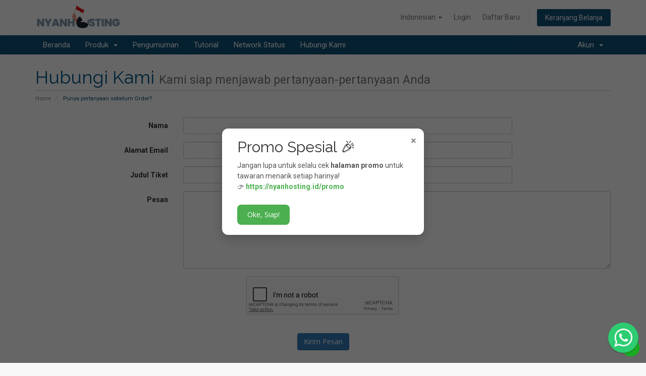

--- FILE ---
content_type: text/html; charset=utf-8
request_url: https://nyanhosting.id/member/contact.php
body_size: 5768
content:
<!DOCTYPE html>
<html lang="en">
<head>
    <meta charset="utf-8" />
    <meta http-equiv="X-UA-Compatible" content="IE=edge">
    <meta name="viewport" content="width=device-width, initial-scale=1">
    <title>Punya pertanyaan sebelum Order? - NyanHosting</title>

    <!-- Styling -->
<link href="//fonts.googleapis.com/css?family=Open+Sans:300,400,600|Raleway:400,700" rel="stylesheet">
<link href="/member/templates/six/css/all.min.css?v=cd4e68" rel="stylesheet">
<link href="/member/assets/css/fontawesome-all.min.css" rel="stylesheet">
<link href="/member/templates/six/css/custom.css" rel="stylesheet">

<!-- HTML5 Shim and Respond.js IE8 support of HTML5 elements and media queries -->
<!-- WARNING: Respond.js doesn't work if you view the page via file:// -->
<!--[if lt IE 9]>
  <script src="https://oss.maxcdn.com/libs/html5shiv/3.7.0/html5shiv.js"></script>
  <script src="https://oss.maxcdn.com/libs/respond.js/1.4.2/respond.min.js"></script>
<![endif]-->

<script type="text/javascript">
    var csrfToken = 'f9337aa4922d5415774a793959ce3a14686e5500',
        markdownGuide = 'Markdown Guide',
        locale = 'en',
        saved = 'tersimpan',
        saving = 'simpan otomatis',
        whmcsBaseUrl = "/member",
        requiredText = 'Harus',
        recaptchaSiteKey = "6LcLlA8lAAAAAAY9NmpcgABcg8ZRWLWyaWNTPJ5I";
</script>
<script src="/member/templates/six/js/scripts.min.js?v=cd4e68"></script>


    

</head>
<body data-phone-cc-input="">



<section id="header">
    <div class="container">
        <ul class="top-nav">
                            <li>
                    <a href="#" class="choose-language" data-toggle="popover" id="languageChooser">
                        Indonesian
                        <b class="caret"></b>
                    </a>
                    <div id="languageChooserContent" class="hidden">
                        <ul>
                                                            <li>
                                    <a href="/member/contact.php?language=english">English</a>
                                </li>
                                                            <li>
                                    <a href="/member/contact.php?language=indonesia">Indonesian</a>
                                </li>
                                                    </ul>
                    </div>
                </li>
                                        <li>
                    <a href="/member/clientarea.php">Login</a>
                </li>
                                    <li>
                        <a href="/member/register.php">Daftar Baru</a>
                    </li>
                                <li class="primary-action">
                    <a href="/member/cart.php?a=view" class="btn">
                          Keranjang Belanja  
                    </a>
                </li>
                                </ul>

                    <a href="/member/index.php" class="logo"><img src="/member/assets/img/logo.png" alt="NyanHosting"></a>
        
    </div>
</section>

<section id="main-menu">

    <nav id="nav" class="navbar navbar-default navbar-main" role="navigation">
        <div class="container">
            <!-- Brand and toggle get grouped for better mobile display -->
            <div class="navbar-header">
                <button type="button" class="navbar-toggle" data-toggle="collapse" data-target="#primary-nav">
                    <span class="sr-only">Toggle navigation</span>
                    <span class="icon-bar"></span>
                    <span class="icon-bar"></span>
                    <span class="icon-bar"></span>
                </button>
            </div>

            <!-- Collect the nav links, forms, and other content for toggling -->
            <div class="collapse navbar-collapse" id="primary-nav">

                <ul class="nav navbar-nav">

                        <li menuItemName="Home" class="" id="Primary_Navbar-Home">
        <a href="/member/index.php">
                        Beranda
                                </a>
            </li>
    <li menuItemName="Store" class="dropdown" id="Primary_Navbar-Store">
        <a class="dropdown-toggle" data-toggle="dropdown" href="#">
                        Produk
                        &nbsp;<b class="caret"></b>        </a>
                    <ul class="dropdown-menu">
                            <li menuItemName="Browse Products Services" id="Primary_Navbar-Store-Browse_Products_Services">
                    <a href="/member/index.php/store">
                                                Browse All
                                            </a>
                </li>
                            <li menuItemName="Shop Divider 1" class="nav-divider" id="Primary_Navbar-Store-Shop_Divider_1">
                    <a href="">
                                                -----
                                            </a>
                </li>
                            <li menuItemName="Hosting Server Singapore" id="Primary_Navbar-Store-Hosting_Server_Singapore">
                    <a href="/member/index.php/store/hosting-server-singapore">
                                                Hosting Server Singapore
                                            </a>
                </li>
                            <li menuItemName="Hosting Server Indonesia" id="Primary_Navbar-Store-Hosting_Server_Indonesia">
                    <a href="/member/index.php/store/indonesia-hosting">
                                                Hosting Server Indonesia
                                            </a>
                </li>
                            <li menuItemName="Business Hosting" id="Primary_Navbar-Store-Business_Hosting">
                    <a href="/member/index.php/store/business-hosting">
                                                Business Hosting
                                            </a>
                </li>
                            <li menuItemName="VPS Dedicated IP" id="Primary_Navbar-Store-VPS_Dedicated_IP">
                    <a href="/member/index.php/store/vps-dedicated-ip">
                                                VPS Dedicated IP
                                            </a>
                </li>
                            <li menuItemName="Cloud Storage (NyanDrive)" id="Primary_Navbar-Store-Cloud_Storage_(NyanDrive)">
                    <a href="/member/index.php/store/cloud-storage-nyandrive">
                                                Cloud Storage (NyanDrive)
                                            </a>
                </li>
                            <li menuItemName="NAT VPS Indonesia" id="Primary_Navbar-Store-NAT_VPS_Indonesia">
                    <a href="/member/index.php/store/nat-vps-indonesia">
                                                NAT VPS Indonesia
                                            </a>
                </li>
                            <li menuItemName="Reseller Hosting" id="Primary_Navbar-Store-Reseller_Hosting">
                    <a href="/member/index.php/store/reseller-hosting">
                                                Reseller Hosting
                                            </a>
                </li>
                            <li menuItemName="Jasa Pembuatan Website" id="Primary_Navbar-Store-Jasa_Pembuatan_Website">
                    <a href="/member/index.php/store/jasa-pembuatan-website">
                                                Jasa Pembuatan Website
                                            </a>
                </li>
                            <li menuItemName="Email Perusahaan Custom Domain" id="Primary_Navbar-Store-Email_Perusahaan_Custom_Domain">
                    <a href="/member/index.php/store/email-domain-by-zoho">
                                                Email Perusahaan Custom Domain
                                            </a>
                </li>
                            <li menuItemName="Lisensi (resmi)" id="Primary_Navbar-Store-Lisensi_(resmi)">
                    <a href="/member/index.php/store/lisensi-resmi">
                                                Lisensi (resmi)
                                            </a>
                </li>
                            <li menuItemName="⚠️ Promo Bundling" id="Primary_Navbar-Store-⚠️_Promo_Bundling">
                    <a href="/member/index.php/store/promo-bundling">
                                                ⚠️ Promo Bundling
                                            </a>
                </li>
                            <li menuItemName="Register a New Domain" id="Primary_Navbar-Store-Register_a_New_Domain">
                    <a href="/member/cart.php?a=add&domain=register">
                                                Registrasi Domain Baru
                                            </a>
                </li>
                        </ul>
            </li>
    <li menuItemName="Announcements" class="" id="Primary_Navbar-Announcements">
        <a href="/member/index.php/announcements">
                        Pengumuman
                                </a>
            </li>
    <li menuItemName="Knowledgebase" class="" id="Primary_Navbar-Knowledgebase">
        <a href="/member/index.php/knowledgebase">
                        Tutorial
                                </a>
            </li>
    <li menuItemName="Network Status" class="" id="Primary_Navbar-Network_Status">
        <a href="/member/serverstatus.php">
                        Network Status
                                </a>
            </li>
    <li menuItemName="Contact Us" class="" id="Primary_Navbar-Contact_Us">
        <a href="/member/contact.php">
                        Hubungi Kami
                                </a>
            </li>

                </ul>

                <ul class="nav navbar-nav navbar-right">

                        <li menuItemName="Account" class="dropdown" id="Secondary_Navbar-Account">
        <a class="dropdown-toggle" data-toggle="dropdown" href="#">
                        Akun
                        &nbsp;<b class="caret"></b>        </a>
                    <ul class="dropdown-menu">
                            <li menuItemName="Login" id="Secondary_Navbar-Account-Login">
                    <a href="/member/clientarea.php">
                                                Login
                                            </a>
                </li>
                            <li menuItemName="Register" id="Secondary_Navbar-Account-Register">
                    <a href="/member/register.php">
                                                Daftar Baru
                                            </a>
                </li>
                            <li menuItemName="Divider" class="nav-divider" id="Secondary_Navbar-Account-Divider">
                    <a href="">
                                                -----
                                            </a>
                </li>
                            <li menuItemName="Forgot Password?" id="Secondary_Navbar-Account-Forgot_Password?">
                    <a href="/member/index.php/password/reset">
                                                Reset Password?
                                            </a>
                </li>
                        </ul>
            </li>

                </ul>

            </div><!-- /.navbar-collapse -->
        </div>
    </nav>

</section>



<section id="main-body">
    <div class="container">
        <div class="row">

                <!-- Container for main page display content -->
        <div class="col-xs-12 main-content">
                            <div class="header-lined">
    <h1>Hubungi Kami <small>Kami siap menjawab pertanyaan-pertanyaan Anda</small></h1>
    <ol class="breadcrumb">
            <li>
            <a href="index.php">            Home
            </a>        </li>
            <li class="active">
                        Punya pertanyaan sebelum Order?
                    </li>
    </ol>
</div>
            



    <form method="post" action="contact.php" class="form-horizontal" role="form">
<input type="hidden" name="token" value="f9337aa4922d5415774a793959ce3a14686e5500" />
        <input type="hidden" name="action" value="send" />

            <div class="form-group">
                <label for="inputName" class="col-sm-3 control-label">Nama</label>
                <div class="col-sm-7">
                    <input type="text" name="name" value="" class="form-control" id="inputName" />
                </div>
            </div>
            <div class="form-group">
                <label for="inputEmail" class="col-sm-3 control-label">Alamat Email</label>
                <div class="col-sm-7">
                    <input type="email" name="email" value="" class="form-control" id="inputEmail" />
                </div>
            </div>
            <div class="form-group">
                <label for="inputSubject" class="col-sm-3 control-label">Judul Tiket</label>
                <div class="col-sm-7">
                    <input type="subject" name="subject" value="" class="form-control" id="inputSubject" />
                </div>
            </div>
            <div class="form-group">
                <label for="inputMessage" class="col-sm-3 control-label">Pesan</label>
                <div class="col-sm-9">
                    <textarea name="message" rows="7" class="form-control" id="inputMessage"></textarea>
                </div>
            </div>

                            <div class="text-center margin-bottom">
                        <div class="text-center row">
        
                    <div id="google-recaptcha-domainchecker" class="form-group recaptcha-container"></div>
        
            </div>
                </div>
            
            <div class="form-group">
                <div class="text-center">
                    <button type="submit" class="btn btn-primary btn-recaptcha">Kirim Pesan</button>
                </div>
            </div>

    </form>



                </div><!-- /.main-content -->
                            <div class="clearfix"></div>
        </div>
    </div>
</section>


<section id="footer">
    <div class="container">
        <a href="#" class="back-to-top"><i class="fas fa-chevron-up"></i></a>
        <p></p>
    </div>
</section>

<div id="fullpage-overlay" class="hidden">
    <div class="outer-wrapper">
        <div class="inner-wrapper">
            <img src="/member/assets/img/overlay-spinner.svg">
            <br>
            <span class="msg"></span>
        </div>
    </div>
</div>

<div class="modal system-modal fade" id="modalAjax" tabindex="-1" role="dialog" aria-hidden="true">
    <div class="modal-dialog">
        <div class="modal-content panel-primary">
            <div class="modal-header panel-heading">
                <button type="button" class="close" data-dismiss="modal">
                    <span aria-hidden="true">&times;</span>
                    <span class="sr-only">Close</span>
                </button>
                <h4 class="modal-title"></h4>
            </div>
            <div class="modal-body panel-body">
                Tunggu sebentar ya...
            </div>
            <div class="modal-footer panel-footer">
                <div class="pull-left loader">
                    <i class="fas fa-circle-notch fa-spin"></i>
                    Tunggu sebentar ya...
                </div>
                <button type="button" class="btn btn-default" data-dismiss="modal">
                    Close
                </button>
                <button type="button" class="btn btn-primary modal-submit">
                    Submit
                </button>
            </div>
        </div>
    </div>
</div>

<form action="#" id="frmGeneratePassword" class="form-horizontal">
    <div class="modal fade" id="modalGeneratePassword">
        <div class="modal-dialog">
            <div class="modal-content panel-primary">
                <div class="modal-header panel-heading">
                    <button type="button" class="close" data-dismiss="modal" aria-label="Close"><span aria-hidden="true">&times;</span></button>
                    <h4 class="modal-title">
                        Generate Password
                    </h4>
                </div>
                <div class="modal-body">
                    <div class="alert alert-danger hidden" id="generatePwLengthError">
                        Please enter a number between 8 and 64 for the password length
                    </div>
                    <div class="form-group">
                        <label for="generatePwLength" class="col-sm-4 control-label">Password Length</label>
                        <div class="col-sm-8">
                            <input type="number" min="8" max="64" value="12" step="1" class="form-control input-inline input-inline-100" id="inputGeneratePasswordLength">
                        </div>
                    </div>
                    <div class="form-group">
                        <label for="generatePwOutput" class="col-sm-4 control-label">Generated Password</label>
                        <div class="col-sm-8">
                            <input type="text" class="form-control" id="inputGeneratePasswordOutput">
                        </div>
                    </div>
                    <div class="row">
                        <div class="col-sm-8 col-sm-offset-4">
                            <button type="submit" class="btn btn-default btn-sm">
                                <i class="fas fa-plus fa-fw"></i>
                                Generate new password
                            </button>
                            <button type="button" class="btn btn-default btn-sm copy-to-clipboard" data-clipboard-target="#inputGeneratePasswordOutput">
                                <img src="/member/assets/img/clippy.svg" alt="Copy to clipboard" width="15">
                                Copy
                            </button>
                        </div>
                    </div>
                </div>
                <div class="modal-footer">
                    <button type="button" class="btn btn-default" data-dismiss="modal">
                        Close
                    </button>
                    <button type="button" class="btn btn-primary" id="btnGeneratePasswordInsert" data-clipboard-target="#inputGeneratePasswordOutput">
                        Copy to clipboard and Insert
                    </button>
                </div>
            </div>
        </div>
    </div>
</form>






<div class="container-fluid" style="text-align: center; color: #798093; margin: 0; padding: 20px 10px; background-color: #f8f8f8; border-top: 1px solid #ddd; color: #666; font-size: .9em;">
      <p>PT. NYANHOSTING SOLUSI WEBSITE</p>
      <p>Copyright © 2024 NyanHosting. All Rights Reserved.</p>
</div>

<div class="wh-api">
	<div class="wh-fixed whatsapp-pulse">
		<a href="https://api.whatsapp.com/send?phone=628999413144&text=Halo, Admin NyanHosting" target="_blank">
			<button class="wh-ap-btn"></button>
		</a>
	</div>
</div>

<style>
    @import url("https://fonts.googleapis.com/css?family=Roboto:400,400i,700");
* {
	font-family: "Roboto", sans-serif;
}
button.wh-ap-btn {
	outline: none;
	width: 60px;
	height: 60px;
	border: 0;
	background-color: #2ecc71;
	padding: 0;
	border-radius: 100%;
	box-shadow: 0 1px 3px rgba(0, 0, 0, 0.12), 0 1px 2px rgba(0, 0, 0, 0.24);
	cursor: pointer;
	transition: opacity 0.3s, background 0.3s, box-shadow 0.3s;
}

button.wh-ap-btn::after {
	content: "";
	background-image: url("//i.imgur.com/cAS6qqn.png");
	background-position: center center;
	background-repeat: no-repeat;
	background-size: 60%;
	width: 100%;
	height: 100%;
	display: block;
	opacity: 1;
}

button.wh-ap-btn:hover {
	opacity: 1;
	background-color: #20bf6b;
	box-shadow: 0 3px 6px rgba(0, 0, 0, 0.16), 0 3px 6px rgba(0, 0, 0, 0.23);
}

.wh-api {
	position: fixed;
	bottom: 0;
	right: 0;
	z-index:99999;
}

.wh-fixed {
	margin-right: 15px;
	margin-bottom: 15px;
}

.wh-fixed > a {
	display: block;
	text-decoration: none;
}



.wh-fixed > a:hover button.wh-ap-btn::before {
	opacity: 1;
	width: auto;
	padding-top: 7px;
	padding-left: 10px;
	padding-right: 10px;
	width: 100px;
}

 animacion pulse 

.whatsapp-pulse {
	width: 60px;
	height: 60px;
	right: 10px;
	bottom: 10px;
	background: #10b418;
	position: fixed;
	text-align: center;
	color: #ffffff;
	cursor: pointer;
	border-radius: 50%;
	z-index: 99;
	display: inline-block;
	line-height: 65px;
}

.whatsapp-pulse:before {
	position: absolute;
	content: " ";
	z-index: -1;
	bottom: -15px;
	right: -15px;
	background-color: #10b418;
	width: 90px;
	height: 90px;
	border-radius: 100%;
	animation-fill-mode: both;
	-webkit-animation-fill-mode: both;
	opacity: 0.6;
	-webkit-animation: pulse 1s ease-out;
	animation: pulse 1.8s ease-out;
	-webkit-animation-iteration-count: infinite;
	animation-iteration-count: infinite;
}

@-webkit-keyframes pulse {
	0% {
		-webkit-transform: scale(0);
		opacity: 0;
	}
	25% {
		-webkit-transform: scale(0.3);
		opacity: 1;
	}
	50% {
		-webkit-transform: scale(0.6);
		opacity: 0.6;
	}
	75% {
		-webkit-transform: scale(0.9);
		opacity: 0.3;
	}
	100% {
		-webkit-transform: scale(1);
		opacity: 0;
	}
}

@keyframes pulse {
	0% {
		transform: scale(0);
		opacity: 0;
	}
	25% {
		transform: scale(0.3);
		opacity: 1;
	}
	50% {
		transform: scale(0.6);
		opacity: 0.6;
	}
	75% {
		transform: scale(0.9);
		opacity: 0.3;
	}
	100% {
		transform: scale(1);
		opacity: 0;
	}
}

</style>


<script>
if (window.location.href.includes('/store/cloud-storage-nyandrive')) {
  window.location.href = 'https://nyandrive.com';
}else if (window.location.href.includes('/store/vps-dedicated-ip')) {
  window.location.href = 'https://nyanserver.com';
}

</script>





<!-- Modal -->
<div id="infoModal" style="
  position: fixed; 
  top: 0; left: 0; 
  width: 100%; height: 100%; 
  background: rgba(0,0,0,0.6); 
  display: none; 
  align-items: center; 
  justify-content: center;
  z-index: 9999;">
  
  <div style="
    background: #fff; 
    padding: 20px 30px; 
    border-radius: 12px; 
    max-width: 400px; 
    width: 90%;
    box-shadow: 0 8px 25px rgba(0,0,0,0.2); 
    position: relative;
    animation: fadeIn 0.3s ease;">
    
    <!-- Tombol X -->
    <span id="closeModal" style="
      position: absolute; 
      top: 10px; 
      right: 15px; 
      font-size: 20px; 
      font-weight: bold; 
      color: #888; 
      cursor: pointer;">&times;</span>
    
    <h2 style="margin-top:0; color:#333;">Promo Spesial 🎉</h2>
    <p style="color:#555; line-height:1.5;">
      Jangan lupa untuk selalu cek <strong>halaman promo</strong> untuk tawaran menarik setiap harinya!  
      <br>
      👉 <a href="https://nyanhosting.id/promo" target="_blank" style="color:#4CAF50; font-weight:bold; text-decoration:none;">
        https://nyanhosting.id/promo
      </a>
    </p>
    
    <button id="okBtn" style="
      margin-top: 15px; 
      padding: 10px 20px; 
      background: #4CAF50; 
      border: none; 
      border-radius: 8px; 
      color: white; 
      cursor: pointer;
      font-size: 14px;">Oke, Siap!</button>
  </div>
</div>

<script>
// Fungsi cek dan tampilkan modal hanya sekali per hari
(function() {
  const modal = document.getElementById("infoModal");
  const closeBtn = document.getElementById("closeModal");
  const okBtn = document.getElementById("okBtn");

  // Buat key berdasarkan tanggal hari ini (format YYYY-MM-DD)
  const today = new Date().toISOString().split("T")[0];
  const modalKey = "modalSeenDate";

  // Cek apakah user sudah melihat modal hari ini
  const lastSeen = localStorage.getItem(modalKey);

  if (lastSeen !== today) {
    modal.style.display = "flex"; // tampilkan modal
  }

  function closeModal() {
    modal.style.display = "none";
    localStorage.setItem(modalKey, today);
  }

  closeBtn.addEventListener("click", closeModal);
  okBtn.addEventListener("click", closeModal);

})();
</script>



<script defer src="https://static.cloudflareinsights.com/beacon.min.js/vcd15cbe7772f49c399c6a5babf22c1241717689176015" integrity="sha512-ZpsOmlRQV6y907TI0dKBHq9Md29nnaEIPlkf84rnaERnq6zvWvPUqr2ft8M1aS28oN72PdrCzSjY4U6VaAw1EQ==" data-cf-beacon='{"version":"2024.11.0","token":"4b915be4ece7466f89d6e745c20f734e","r":1,"server_timing":{"name":{"cfCacheStatus":true,"cfEdge":true,"cfExtPri":true,"cfL4":true,"cfOrigin":true,"cfSpeedBrain":true},"location_startswith":null}}' crossorigin="anonymous"></script>
</body>
</html>


--- FILE ---
content_type: text/html; charset=utf-8
request_url: https://www.google.com/recaptcha/api2/anchor?ar=1&k=6LcLlA8lAAAAAAY9NmpcgABcg8ZRWLWyaWNTPJ5I&co=aHR0cHM6Ly9ueWFuaG9zdGluZy5pZDo0NDM.&hl=en&v=TkacYOdEJbdB_JjX802TMer9&size=normal&anchor-ms=20000&execute-ms=15000&cb=5au13rn5xach
body_size: 46212
content:
<!DOCTYPE HTML><html dir="ltr" lang="en"><head><meta http-equiv="Content-Type" content="text/html; charset=UTF-8">
<meta http-equiv="X-UA-Compatible" content="IE=edge">
<title>reCAPTCHA</title>
<style type="text/css">
/* cyrillic-ext */
@font-face {
  font-family: 'Roboto';
  font-style: normal;
  font-weight: 400;
  src: url(//fonts.gstatic.com/s/roboto/v18/KFOmCnqEu92Fr1Mu72xKKTU1Kvnz.woff2) format('woff2');
  unicode-range: U+0460-052F, U+1C80-1C8A, U+20B4, U+2DE0-2DFF, U+A640-A69F, U+FE2E-FE2F;
}
/* cyrillic */
@font-face {
  font-family: 'Roboto';
  font-style: normal;
  font-weight: 400;
  src: url(//fonts.gstatic.com/s/roboto/v18/KFOmCnqEu92Fr1Mu5mxKKTU1Kvnz.woff2) format('woff2');
  unicode-range: U+0301, U+0400-045F, U+0490-0491, U+04B0-04B1, U+2116;
}
/* greek-ext */
@font-face {
  font-family: 'Roboto';
  font-style: normal;
  font-weight: 400;
  src: url(//fonts.gstatic.com/s/roboto/v18/KFOmCnqEu92Fr1Mu7mxKKTU1Kvnz.woff2) format('woff2');
  unicode-range: U+1F00-1FFF;
}
/* greek */
@font-face {
  font-family: 'Roboto';
  font-style: normal;
  font-weight: 400;
  src: url(//fonts.gstatic.com/s/roboto/v18/KFOmCnqEu92Fr1Mu4WxKKTU1Kvnz.woff2) format('woff2');
  unicode-range: U+0370-0377, U+037A-037F, U+0384-038A, U+038C, U+038E-03A1, U+03A3-03FF;
}
/* vietnamese */
@font-face {
  font-family: 'Roboto';
  font-style: normal;
  font-weight: 400;
  src: url(//fonts.gstatic.com/s/roboto/v18/KFOmCnqEu92Fr1Mu7WxKKTU1Kvnz.woff2) format('woff2');
  unicode-range: U+0102-0103, U+0110-0111, U+0128-0129, U+0168-0169, U+01A0-01A1, U+01AF-01B0, U+0300-0301, U+0303-0304, U+0308-0309, U+0323, U+0329, U+1EA0-1EF9, U+20AB;
}
/* latin-ext */
@font-face {
  font-family: 'Roboto';
  font-style: normal;
  font-weight: 400;
  src: url(//fonts.gstatic.com/s/roboto/v18/KFOmCnqEu92Fr1Mu7GxKKTU1Kvnz.woff2) format('woff2');
  unicode-range: U+0100-02BA, U+02BD-02C5, U+02C7-02CC, U+02CE-02D7, U+02DD-02FF, U+0304, U+0308, U+0329, U+1D00-1DBF, U+1E00-1E9F, U+1EF2-1EFF, U+2020, U+20A0-20AB, U+20AD-20C0, U+2113, U+2C60-2C7F, U+A720-A7FF;
}
/* latin */
@font-face {
  font-family: 'Roboto';
  font-style: normal;
  font-weight: 400;
  src: url(//fonts.gstatic.com/s/roboto/v18/KFOmCnqEu92Fr1Mu4mxKKTU1Kg.woff2) format('woff2');
  unicode-range: U+0000-00FF, U+0131, U+0152-0153, U+02BB-02BC, U+02C6, U+02DA, U+02DC, U+0304, U+0308, U+0329, U+2000-206F, U+20AC, U+2122, U+2191, U+2193, U+2212, U+2215, U+FEFF, U+FFFD;
}
/* cyrillic-ext */
@font-face {
  font-family: 'Roboto';
  font-style: normal;
  font-weight: 500;
  src: url(//fonts.gstatic.com/s/roboto/v18/KFOlCnqEu92Fr1MmEU9fCRc4AMP6lbBP.woff2) format('woff2');
  unicode-range: U+0460-052F, U+1C80-1C8A, U+20B4, U+2DE0-2DFF, U+A640-A69F, U+FE2E-FE2F;
}
/* cyrillic */
@font-face {
  font-family: 'Roboto';
  font-style: normal;
  font-weight: 500;
  src: url(//fonts.gstatic.com/s/roboto/v18/KFOlCnqEu92Fr1MmEU9fABc4AMP6lbBP.woff2) format('woff2');
  unicode-range: U+0301, U+0400-045F, U+0490-0491, U+04B0-04B1, U+2116;
}
/* greek-ext */
@font-face {
  font-family: 'Roboto';
  font-style: normal;
  font-weight: 500;
  src: url(//fonts.gstatic.com/s/roboto/v18/KFOlCnqEu92Fr1MmEU9fCBc4AMP6lbBP.woff2) format('woff2');
  unicode-range: U+1F00-1FFF;
}
/* greek */
@font-face {
  font-family: 'Roboto';
  font-style: normal;
  font-weight: 500;
  src: url(//fonts.gstatic.com/s/roboto/v18/KFOlCnqEu92Fr1MmEU9fBxc4AMP6lbBP.woff2) format('woff2');
  unicode-range: U+0370-0377, U+037A-037F, U+0384-038A, U+038C, U+038E-03A1, U+03A3-03FF;
}
/* vietnamese */
@font-face {
  font-family: 'Roboto';
  font-style: normal;
  font-weight: 500;
  src: url(//fonts.gstatic.com/s/roboto/v18/KFOlCnqEu92Fr1MmEU9fCxc4AMP6lbBP.woff2) format('woff2');
  unicode-range: U+0102-0103, U+0110-0111, U+0128-0129, U+0168-0169, U+01A0-01A1, U+01AF-01B0, U+0300-0301, U+0303-0304, U+0308-0309, U+0323, U+0329, U+1EA0-1EF9, U+20AB;
}
/* latin-ext */
@font-face {
  font-family: 'Roboto';
  font-style: normal;
  font-weight: 500;
  src: url(//fonts.gstatic.com/s/roboto/v18/KFOlCnqEu92Fr1MmEU9fChc4AMP6lbBP.woff2) format('woff2');
  unicode-range: U+0100-02BA, U+02BD-02C5, U+02C7-02CC, U+02CE-02D7, U+02DD-02FF, U+0304, U+0308, U+0329, U+1D00-1DBF, U+1E00-1E9F, U+1EF2-1EFF, U+2020, U+20A0-20AB, U+20AD-20C0, U+2113, U+2C60-2C7F, U+A720-A7FF;
}
/* latin */
@font-face {
  font-family: 'Roboto';
  font-style: normal;
  font-weight: 500;
  src: url(//fonts.gstatic.com/s/roboto/v18/KFOlCnqEu92Fr1MmEU9fBBc4AMP6lQ.woff2) format('woff2');
  unicode-range: U+0000-00FF, U+0131, U+0152-0153, U+02BB-02BC, U+02C6, U+02DA, U+02DC, U+0304, U+0308, U+0329, U+2000-206F, U+20AC, U+2122, U+2191, U+2193, U+2212, U+2215, U+FEFF, U+FFFD;
}
/* cyrillic-ext */
@font-face {
  font-family: 'Roboto';
  font-style: normal;
  font-weight: 900;
  src: url(//fonts.gstatic.com/s/roboto/v18/KFOlCnqEu92Fr1MmYUtfCRc4AMP6lbBP.woff2) format('woff2');
  unicode-range: U+0460-052F, U+1C80-1C8A, U+20B4, U+2DE0-2DFF, U+A640-A69F, U+FE2E-FE2F;
}
/* cyrillic */
@font-face {
  font-family: 'Roboto';
  font-style: normal;
  font-weight: 900;
  src: url(//fonts.gstatic.com/s/roboto/v18/KFOlCnqEu92Fr1MmYUtfABc4AMP6lbBP.woff2) format('woff2');
  unicode-range: U+0301, U+0400-045F, U+0490-0491, U+04B0-04B1, U+2116;
}
/* greek-ext */
@font-face {
  font-family: 'Roboto';
  font-style: normal;
  font-weight: 900;
  src: url(//fonts.gstatic.com/s/roboto/v18/KFOlCnqEu92Fr1MmYUtfCBc4AMP6lbBP.woff2) format('woff2');
  unicode-range: U+1F00-1FFF;
}
/* greek */
@font-face {
  font-family: 'Roboto';
  font-style: normal;
  font-weight: 900;
  src: url(//fonts.gstatic.com/s/roboto/v18/KFOlCnqEu92Fr1MmYUtfBxc4AMP6lbBP.woff2) format('woff2');
  unicode-range: U+0370-0377, U+037A-037F, U+0384-038A, U+038C, U+038E-03A1, U+03A3-03FF;
}
/* vietnamese */
@font-face {
  font-family: 'Roboto';
  font-style: normal;
  font-weight: 900;
  src: url(//fonts.gstatic.com/s/roboto/v18/KFOlCnqEu92Fr1MmYUtfCxc4AMP6lbBP.woff2) format('woff2');
  unicode-range: U+0102-0103, U+0110-0111, U+0128-0129, U+0168-0169, U+01A0-01A1, U+01AF-01B0, U+0300-0301, U+0303-0304, U+0308-0309, U+0323, U+0329, U+1EA0-1EF9, U+20AB;
}
/* latin-ext */
@font-face {
  font-family: 'Roboto';
  font-style: normal;
  font-weight: 900;
  src: url(//fonts.gstatic.com/s/roboto/v18/KFOlCnqEu92Fr1MmYUtfChc4AMP6lbBP.woff2) format('woff2');
  unicode-range: U+0100-02BA, U+02BD-02C5, U+02C7-02CC, U+02CE-02D7, U+02DD-02FF, U+0304, U+0308, U+0329, U+1D00-1DBF, U+1E00-1E9F, U+1EF2-1EFF, U+2020, U+20A0-20AB, U+20AD-20C0, U+2113, U+2C60-2C7F, U+A720-A7FF;
}
/* latin */
@font-face {
  font-family: 'Roboto';
  font-style: normal;
  font-weight: 900;
  src: url(//fonts.gstatic.com/s/roboto/v18/KFOlCnqEu92Fr1MmYUtfBBc4AMP6lQ.woff2) format('woff2');
  unicode-range: U+0000-00FF, U+0131, U+0152-0153, U+02BB-02BC, U+02C6, U+02DA, U+02DC, U+0304, U+0308, U+0329, U+2000-206F, U+20AC, U+2122, U+2191, U+2193, U+2212, U+2215, U+FEFF, U+FFFD;
}

</style>
<link rel="stylesheet" type="text/css" href="https://www.gstatic.com/recaptcha/releases/TkacYOdEJbdB_JjX802TMer9/styles__ltr.css">
<script nonce="1Tm3Q5FqPw1w7QQaFj9Fpw" type="text/javascript">window['__recaptcha_api'] = 'https://www.google.com/recaptcha/api2/';</script>
<script type="text/javascript" src="https://www.gstatic.com/recaptcha/releases/TkacYOdEJbdB_JjX802TMer9/recaptcha__en.js" nonce="1Tm3Q5FqPw1w7QQaFj9Fpw">
      
    </script></head>
<body><div id="rc-anchor-alert" class="rc-anchor-alert"></div>
<input type="hidden" id="recaptcha-token" value="[base64]">
<script type="text/javascript" nonce="1Tm3Q5FqPw1w7QQaFj9Fpw">
      recaptcha.anchor.Main.init("[\x22ainput\x22,[\x22bgdata\x22,\x22\x22,\[base64]/[base64]/[base64]/[base64]/[base64]/[base64]/[base64]/[base64]/[base64]/[base64]/[base64]/[base64]/[base64]/[base64]\\u003d\x22,\[base64]\x22,\[base64]/[base64]/[base64]/[base64]/WRvDpjfClTBUwrHDtsKUacOHw7tpw7rCisKOGWogP8Onw7bCusKDRcOLZwvDl1U1V8KAw5/CnhlRw64iwoI6R0PDgcOyRB3DgE5iecOzw5IeZnnCj0nDiMKCw5nDlh3ClcKGw5pGwpPDlhZhOEgJNXB+w4Mzw6XCrgDCmzvDp1Bow5VYNmIHKwbDlcOJHMOsw64CNRhabD/Dg8KuZG4+a2cXT8OofsKJKwZUcyjCg8OtaMKJaWlqZCd4fDY2wpvDrR1HHcK/wpbCpwPCkQt+wppbwqEpWHA0w5DCtGrDgnvDtsKbw794w5EYZsORw5wQwrzDu8K+In/[base64]/CgMK1AsKqUGFuccOGwrwjfnTCkMONwq7CqmvCt8O3w5DChsKhcGJqPijCqzLCs8KCHivClRzDgifDncOnw5h3wqpLw4/CvMKawoPChsKIXHnDvMKlwo5CAjpqwo4cN8KmLsKpesObwql+wo7ChMOYw7hVCMKGw6PDmn45wpHDjsKPQsK4wrdob8OzWsOPGcO4QsOCw6PDsXTDrMKuFsKUWD3CmivDh3AJwot9w5zDnk/CunzCl8KhXcO/SSzDoMOfCcKaTcO2MTjDg8KswrTDswROC8OXTcKRwpvDgmDCicORwo7Dk8OESsKuw5rCmsONw6/Dsg0bHsK0ecObDhk1b8OiTHvDkD3DjcOZXcKXRcKQwr/CgMK6OgfClMKmwpDChjxEwq/DqU82EsOBTzgewqLDswvCoMO2w7rCo8Ovw4UnNMOOwqLCo8KyN8Onwodlw5nDrMK4w53Cv8KHEEZnwr5FL3/DjmXCjWrCpgjDqxHDpcONHRdPw5jDsS/Ch112NBHCqMK7JsOdwpzDrcKKOsKLwq7DlsObw7sQQmcpFxd2bFwow5nDoMKHwrjDslxxf1Ukw5PCkyBiDsOoU2o/Y8OmHg4BXibCr8OZwoA3bl7DiGDDs23CmMO7f8OVw48+VsOnw4TDlU/Chj/[base64]/CqsKwX0jCnsKoN3Zxw7zDpsOfwqXDicOqAHghcsKrw618DQZSwpctAMKVXcKDw45fUsKWBDQMccO/McK0w5rCucOXw4EIRsKUPQvCoMO/PgTCgsKCwrrCik3CuMO/I3xKEcOIw57DmW0cw6/[base64]/[base64]/Dr8O+BX/Dm3I1wq1xbsK0wrYbw5lZM8KpAMK4DQ4AahUkw5hpw5zDljvCnW4/[base64]/[base64]/[base64]/CpMOwK1/ClsOsAF5cw4zDrhYsQAbCvsO1w7UFwr8JEA1wbMO5wrXDl3rCnsOlZsOQfcKUJsKke2jCgcKzw5DCswx8w7TDucKqw4fDlz51w63Dl8KhwqNmw7RJw5vDoFkiLWnCl8OresKMwrJ4w5/DgAbCiVABw5pjw4HCqR/DoylIU8O9HHDDkMOODw3Doy4XCcK+wrvCk8KUXMKYOkRGw4INLMK4w67CiMK0w7TCrcKCWlofwpzCmSMvV8OOw5XCujhsDyvDisK5wrg4w7XDvEtsA8KXwrzCnjvDrRFzwoPDk8ODw43CscO0w617fcO9YWcUUsKaTFJWPBp9w4/[base64]/CusKpwqrDhB/DhMK9ByvDr8Krwp7Cn8OSQArCol/CtE85w7jDjcKjDsKhQMKZw69bwo/Dn8ODwppVw4/DssKSw5LCpxDDh1xadMO5w5wOCnDDkcK5w6jCicO2w7DCplbCqMOUw4vCvBDDvcKlw6HCpcKlw5txDFtOK8OZwqQgwpF4DsK2Cy4wfMKoA0rCg8KyNsOSw5vCnSHChCZ4RGNEwqTDjDdbW0jCosKtPjjCj8O6w5ZtI3TCpD7Do8O/w5sYw67DhcKPZiHDq8OCw7orXcKKw6vDisK9bVwVRiTCg1ZKwrIJEsKoBcKzw7wIwoFew7rCrsOoUsKAw6hsw5XCi8OTwrx9wpjCjXfCqcOHC2Yvwp/CkWVjCsKDN8KSwrHCgMOpwqbDrnnCg8OCVz8CwpnDnEfCjD7DljLDl8O8wrx0wqvDhsOawqd6ORQJG8KgVUkBw5HCm1BXNitvSMK3UcOSwpfCoSo/wpvCqQlOw7nChcOowr9kwrnDqjTCi2nCsMKfTsKRMsOaw7Umw6JYwqHCksO1T1psMxPClMKfw5J+w6nCrQ4ZwqB5FsK6wrXDicKUMMKYwrTCicKDw4YcwpJaPEwlwq0cLSnCq1PDmcObMGLCiUTDhxtfA8ORwoPDsEYzwr7CjsKYA25ywr3DiMO5eMKHA3fDlB/CvCANw41xfCjCjcOJw44OYH7DjBzDssOEZEzDocKUPgdWIcKyKANAwq3Ch8OqGm4gw6Bddnwaw6k4LwzDvMKtw6ZRHsOLw4DCv8OJABDClsOgw4bDhC7Dn8OIw7cQw5chA3HCo8K7PcOAUjrCssKZEmLCiMONwol0VgFow6okS3h2c8Oiwrp/wobCqsKZw5BcaBbCiU0fwq59w7QUwp4swr0Rw5XCn8KrwoI2R8ORHX/DicOqwqhiw5rCmS/[base64]/FHotaMOQIlhTaCkQfsOnWMONBsKTWcKNwrUYw4JuwrUIwpUEw7NPPisyAUlrwrkPXBfDt8Kfw5hpwoTCo1XDrjnDnsKaw5bCgyvClMOnZ8Kawq46wrfCg3UbDA0nNMK4KFwFO8OyPcKWby/CrhXDu8KPOz1NwooIw55ewqLDp8OORycNScKkwrbCvhrDp3rCssKrwoDCs3J5bhkXwrlEwqjCvn3Dg0HCj1RLwrHDuhDDtFLCnDjDgMO/w4EHw7FbAUrDjsKpwpAzw7sgHsKFw4nDi8OCwpbCsg9wwrnChMO9E8OMwprCjMOBw75HworCqsKtw6Ycwq3CtsO6w7wvw6HCtGwLwpPCm8KWw6ZZw7ARw5I4NMK0XirCgC3DpsKPwp5EwpXDrcOyCx/CnMK0w6zCsEpnL8Kmw6V9wqvCmMK1d8KtRQ7Cmy7CkR7DukkeNsKIUSHCnsKiwq9vwoMWc8OBwp/Chi7DlMODAl7CvHQsVcKba8K5ZUDCmSXDr2fDllkzIMKfwp/CsAxwI3EPVjVIZ0Zqw6dWBAHDvVPDqsKpw6rCkTgeawLDoBgsfVDClMOrwrc8ScKBdV8Vwr0Xf3hkw53DosOGw6PCrQQJwoFtUhYwwr9Vw4TCrRdWwr5pNcKVwoDCv8OVw5Y5w64UH8OFwrPCpsKQNcOkwrPDunHDnSvCh8OvwrnDvDw1HwB+woHDuGHDhcK8DC/Cgg1hw57DtSLCjC4+w4p6woLDvsOWwodywqLDsAjDoMOZwok7Uy8KwrUjKMK/w5rCv0nDuEPCrBjCksOAw7d4wonDhsKKwoDCsiUzPsO2wobDpMKHwrk2CETDgsOBwr9GX8KHw6vCpMOpw6nDocKCwrTDnx/[base64]/Dqjg9w7PDhETCqVQfQ8K/w6/DqsOjw5fDuAAhKMOWCTo5w41Hw5HDuwLCtcKIw7kOw4LDlcOJIMOmG8KAGcKlVMOEwosJQcOvP0UffMKQw4jCisOdwrPDvMKFw6fCt8KFRkhlJ1fCssOyEl10dABlbTlawovCv8KIGlTCusOPKVrCt1lOwoo6w57Cg8KAw5RuLMOKwqQ/fB/[base64]/[base64]/[base64]/wpYGUyQ/w5TDssO+OMOnajo1wqExRcKJwpZcOjBIw5/DhsOww7ZpVSPCosO+G8OTwrXCisKMw5zDtBrCr8K0PgvDqRfCoEzDhBtWCcKqw4rCgQHDoiU/TlHCrUEowpTDuMOxPAJmw7xXwpY+wonDoMOKw7Eiwr0ow7HDucKkPsO0AcK6P8KqwrHCosKzwqAKW8Orfk19w5/DtcKha1lNKnt4bHthw6HCqX4vBwNeT3nDmQbDkxXCvXgfwrXCvTMlw6DCtA/CrsOow4EeWS8zJMKhekHDn8KJwqALSDTCoHgSw4rDqMKze8OqYSzDhg8OwqUpwoklDMOoK8OOw63Co8OKwoZ3JgFcVE7Dp0fDun7DssK5w5MvYMO7wqPDsncxGF7DsEbDjsOGw7/Dp21Dw6vCmMORMcOfN2YOw4HCplgrwqhEdcOGwqLCjn3CtMKRwodKO8Odw4/DhAvDiTTDo8KdKStHwoc4HVJsTcK2wogsLQDCn8OHwro6worDu8K0N0APwqw8wqDDl8KXLQR0V8OUNktmw7sIwqjDjw4tBsKyw4guD1dYPltKFm8yw4ViPsOHEsKpZj/CrsO+Tl7DvUXCm8OTbcO/OV00O8Okw7BFPcOSWRnCnsO5OMKqwoBIwqU1WWDCr8OiEcKPS07DpMKqw7MVw6Uyw6HCsMO5w5shR1AoYsKpw7oxEMO/wpsbwqoPwpNBAcKnUD/CosOfJsK7eMOUOxDCjcOLwofCncKCeEUdw73DsiEmDQHCgwnDqSoZwrfCoyrCjRAXf3nCtVhkwprDk8Otw57Dqzcnw5XDtcO/[base64]/WcKEwoVSwqvCtQM+wrY6dwvDrWEOwpo2HmbDr8OGaihmZVPDqMKxCB7DnwjDnSMnb1dqw7vDiHzDg2tKwqbDmAM+wqoCwr09C8Ovw5J/ME3DosKFw7h/[base64]/CsXVAwpAmw4rCmjLCrcKROMKmwqLDhMKHw7PCkGbCg8OIwr92AgnDusKpwqbDvCJ6w6lPHz3Dinltb8O9w7XDsUZAw4p0PF3Dm8KEcn5QRWcIw7/CkcODfnzDiAFzw64gw5bCtcOlbsKTCMK4w5pPwq9gDsK7w7DCkcO/VBLCoHjDhzoiwo/CtT9eF8KWRABwIlBgwrPCo8K3DXtWRjPCnMKrwpJ9w4rCgMOvXcOKQsOuw6jClxxJGXLDgQMawo8fw5zDtMOoeDlBwrDDgFFvw4PDssOFN8K0KsKeQQV3w6vDvD7ClH/[base64]/wqrCkcOEcCLDkMK6HsKhMsOWw7zDnjRhYcOowqxONS7Csz3Dum3DtcK9wqEJJnjCuMO9wrrDqCRnRMOww4/DjsKFamXDp8OfwpAAR3Z/wr1Lw6fDh8OgbsKUw7TClcO0w606w4RWwp44w4TDn8KLd8OPRGHCuMKPbHElFFDCsDlpcizCh8KMT8Kqwr0zw5Mxw7hyw5LCg8K/wotIw5XDu8KPw7xnw6XDsMOxwokFBMOODcOFVsOSGFJmEBbCpsKwNsKmw6fDv8Krwq/CjDg2wpHCn2YVOHPCnFvDvgHCmcO3WizCiMK1Uy1Ow7jCnMKGw4NrTsKowqQxw7k0wocsMQh2dMO8wpxPw5/CtwbDqcOJGhLDoG7DscKZwrMWPm41bAzCl8OFWMOkf8OqfcO6w7Ylw6PDssOCJMOwwrRmHsKKRyvClmRcwoDCjMKCw4Enw7rCsMKEwoALesOERcKYEsKcX8K/HmrDuCRdw6JkwqrDiTxZwpfCvcO2wobDij03fsOAwoIWYE8Ew61Fw4ZII8KqaMKQw5/[base64]/N8OjEMOpER7CiQ/Dv8OuAsKLc2FJw7DDqsOWY8O9w54RE8KcZ0zCmcOBw7XCp0zClw9zw4rCp8ORw78kTk9KbsKKLzXClwTChn0wwpTDgcOLw7nDuAzDqTIHBARIRsKHwqYiHMOyw6F0wrRoGsOawrnDs8O3w5MVw4/CrgdOKEvCqsOmw5t+U8K6w7HDp8KDw6/CgTEywow5HiomYkkMw4FXwphow5UHM8KoFMOEw73DoEVkBMOvwpjDpcKiZAJOw5/Do3jDlGfDi0/Cp8K9cydTG8OvF8OIwplKwqHCgW7CiMK7w5HCjsOMwo49cXMZd8OrZ37Cm8O9F3s/w5k8wofDk8O1w4fDvcOHw4bCsRp7w4/CmMOgwplywpDDkjYswrzDpMO0w5FywpMaE8KuNcOww4PDsHZSGiZUwpDDvMKfw4TDrl/DlQrDm3XCsybCoAbCmQojwpoicAfCh8K+w7TCssO5wpNaDxDCuMOHw4nDv3gJPcK1w4PCp2IAwrNqHn8iwph7PWnDniMSw5kUIHxewoXDn3Riwq1jMcOtcTzDhV/ChMKDw7/DtsKQKsKgwpQww6HCtsKbwqpLccOzwrrCjcOJGsKrfSzDtMOXUQHDuRVDE8Kww4TCkMOsZsOSbcKYw4rCnVjDqhTDrgPCpSvCtcOiH3Alw7Bqw6LDgsK9OnHDvVzCmCU2w6HCgsKRKsOGwrwUw6Zkwp/Cm8OOcsK0CUXCssKBw5HDnjLCoGzDqsKnwoluHcKeQXg3ccKZccKtNcKzD2ghOcK1wpt2GXbCksKiQMOnw5Bbwq4SdFV+w49dwpLCj8K/dcKQwqI9w5nDhsKKwrnDu30iVMKOwqjDrGvDm8OawoIvw5hrw4vCjcKIw6vCsQ05w7ZHwroIwpnDuBLDmXR5YmBHOcKGwrwURcOvwq/DsDjDqMOsw4plWsOQSU/CscKREBxiExowwronwqtDbx/DgcOsShDDvMK+DAUEw4hKFcKSw6vCiD7Cp17CmTHDnsK1woTCosOVf8KnSm/Dl1hJwoFjWsOhw4UXw5UXLsOgLB/Dv8KzSsKGw7DDtMKdAEciLcOlw7bDtktuwoXCpxDCnMOUHsO0EEnDqifDuizCgsOJBFzDkCwbwoAkAW4QB8ORw70gKcK9w7zCmUPCmy7DkcK3w6/DkA1fw63DoAxJP8OwwrLDiA/DngF5worDjG8Twr/[base64]/SMOFGcO/wqjDpsOIVGhYwpfCkGvDhsO4KsOLwqPCnzjCiTFNV8OrMBhxPsKZw5oWwqZHwr/CmcOTanRiw6bCnnfDpcK9cz9Zw7vCrB/[base64]/DiWAMw6PCkcOeVA8/[base64]/CkUIkwo4CXHdqwotXwpkmaG7DjcOEwrHDk1w7aMKvG8OnT8OjfxoUC8KPEsKXwpgIw53CtmxaNkzDvAQTdcOTG1ciJzQDQm0ZKUnCnFHDgDfCiQwHw6Uvw5R0GMKiIFFuCMKXw5LDlsObw5nClidww6gjH8K6JsOxc0/CrgZHw652AW/DqiTCm8Ouw5rCpGVtQxLDuyllVMOVwrYdHyp5W0EQSUVnHmvCmVrCqcKvLhHDjRbDjTTDvBvDnjPDmSXCrRbDlcOxBsK1B0jDuMOmQUhJODRZPh/DgWZ1YxVMLcKsw7/DoMOpTMOPecOSHsKWZSovXHQ/w6zCtcO1emBiw5LDm3XCiMOmw7nDjEzDo3Elw5cawpYLeMOywpDDhX10woHDgmPDgcKiLMOewql8CsKHCTAnEsO9w79qwp3CmhrDlMOCwoDCksKVwqJAw5zCvFnCrcK8J8OvwpfClcKJw4vDsXbCslw6eHXCp3Z0w44cwqLCrh3DlsOiw7HCpihcBsKRw4/ClsKzEMOIw70qw7TDtsOMw7jCkMObwqjDksOhNQB7XD0Bw5NSKcO7csKLWgQARTFLw5fDmMOTwrl1wrfDtj8UwrYYwr/DojbCiw5pwojDhwrCo8KhYyJTXynCosK/XMKkwqghfsKVw7PDoj/[base64]/RMKUEBPCnl/DkAJOw68QIBLDl8Oywqk1wr/Dq0zDp2ltFS5+OMODRjUIw4JjKsOUw6NnwptxdCwow58Kw67DlMKYIMOVw7LCvnHDiUcCdV7Dt8K1HDVdw7fCsDnCk8KEwqwPTinDgcO8KlPCiMO1HmwXVcKrfcOew5RTSXDDisO+w5TCvyrChsONTMK+bMKZI8O2VikDKMOTwojDh1U2w5xMCk/DtTDDmhjCncOeDCEdw4XDqMOiwr7Cr8OAwro0wpQZw5xQwr5cwoggwqvDq8KSw4diwpBBV0vCmsO1w6MQwqIaw5leGMKzMMOgw63DicOqwqkTdAjCtsOww4DCv2LDm8Kbwr/CicOHwoR/[base64]/DnBVywq0rbsKYLzLDvMOWw5p1OF1Rw4JEw4BGRsKpwrg4HX/Dnwc5wptpwpoRfFodw73DocONX3TClSfCncKPesKfNMKLIwM/cMKlw4fCsMKowo1xdMKfw7kTFzcGXhzDmMKLwrRHwpcqFMKewq4CL2ljJxvDhR9wwqjCsMKHw5/[base64]/DlMKBMGV5CgLDk8OSw4QmMMKJw5rCvsO+w6rDtjdfcmLClMKEwpzDkU0hwpLDq8OEwpQ2w7rDj8K/wqTCnsKxSzETwrbCs3fDg3phwo/ChsKfwpIRLMKCw4hSOMOewq0ZE8Kowr/CqMKMS8O6GsKmw5rCjV7Dp8Krw7UsQsOCNcK2T8Kcw7nCv8OITcOsbQPDrzo/w6VQw7zDp8OIIMOmBMO6CcOVFnoVWgzCkhrCrsKzPBocw4Euw5/Dt218EALCqkcodsOaDcO0w5bDosO8wqXCqhLCvEXDmk0uw6LCqyvDs8OwwqjDtD7Dn8OnwrJZw79Jw4MOwrQ3NQbCoRjDp0oMw67CgWR+VcOYwp0Ywq9pMMKpw4nCvsOtecKZwpjDuzvClB/CgAbDg8KgbxUZwqRtZXAFwqLDkkgaPivCmcKDDcKrFUvDmsO8YsO9TsKWRVrDoBnCpcOzI393bsOMT8OPwq3Dlm3DhjYbwp7Dl8KETsO7w77DnELDk8OAwr7DncOPC8OYwpDDkjJgw6tqEcKNw4jDonlpPEXDhhl9w6rCgcK/[base64]/wp5ZLDF+w4nCsDPChnV1w6c2WGvCs8KpQBQXwpsqXcO7dsOAwr7Cr8OPcnJgwpc1wrs+BcOlw4QzKsKdwpxLLsKlwqVJa8OqwrM/[base64]/Ct8OsPAvCpMOVw6XDsF/CscOtwpnDuQZWw4fCn8KmHABEwpoew6dFIRzDoHp/IsOfwrJiwpDCoDB3wpAGScOHbcOxw6TCnMKcwrvDpXYswrRJwoDCj8O6woTDjm7DgMOuF8Klw7/CkSRWeFUsE1TCq8K7wqo2w7N0woFmOsKpFMO1w5TDiBDDiA4HwqoINzrDvsOXwrBKXhlvI8Klw4gzfcOjE1R7w4hBwotdHn7CjMKLw6rDqsOiM1gHw6fDpcKZw4/DqQTDjjfDkS7CjMKQw6x0wrpnw5zDgRPDnSobwoh0SjbDscOoNRrCpsO2OVnDr8OaSMKnWQ/DkMKhw5nCgm8VBsOWw6/CgSsZw5cGwqbDoykZw6wzRA0ta8O7wr1Qw4R+w5EEEHF9w4ocwr1maEgyCcOqw4rDlk5xw4ZccTQIYFfDmsKyw4t6VsOHNcObEMOEA8Kewo3CkBIDw5TCmcKJFsKaw6xrJMOlThZ8KElEwo5qwrpyFsOOBX/DjSQlK8ONwrHDusKRw4wiGhjDv8ORQwhvCMK+wrDCjsO1wpnDsMOewqnDl8Onw5fCowhjT8K/wrQ1WyBWwr/DpFHCvsOAw4vCuMK4bcOkwrjDr8Ogw57Cvl18wqEHLMOJwrF+w7FLw4DDqMKiHFPChwnCuDZLw4cQCcKfw4jDucK+csK4w7bCusK+w5h3PBPClsKiwqXCvsOyW3vDrQAuwqLDoHA7worCtizCiEFdI1FfaMKNOAY6B27Doz3DrMOawqLClcKFO0/ClxLDo0wHeRLCoMOqwqxjw7FXwpJnwo5tMwHCtFfCjcOFUcO7esK1c2F6woHCrFNUw5vCtmjDvcOFZcO2PjfCpMKPw63CjcKuwo5Sw4nCssOWw6LChSl4w6srbGvCkMKfwo7CmsODKFY/KBISwpwPW8KgwoVqIMOVwpHDj8OywrvDhcKtwoZaw7DDo8Olw7duwrVWw5/CpiY3esKrSU5swoDDgMOGwqNaw4ZQw5/Doj1RcsKjF8OvBUMiPnNfDEgSUSPCrh/DgirCoMKzwrc2wq/Ds8O3WigzKSJQw5NOf8O6w7LDmsKnwqNNTsOXw7AuVMOiwr4sTMKnIlrCjMKKWR7CvMKoPFk+SsOgwqFyKSVLdCHDjMOmURNWLCXDgnwmw5zDtjhzwrbDmCzDkQcEw7XCpMOQUCDCtMOlQMKFw6hyR8OgwpRww5VnwrfChsObwqwKehXDusOiK3QHwq/CmwlmHcOvCyLDo0hgZBfDhsOeW2TClcKcw5l7wrzDvcKxBMOhQwvDssOlDlUiHnMRQcOKFmcZw4wjWcO0w7LDlFA9A3/CqzfCizwzeMKowo9TfXU3bibCisKxwq0XK8KxJcKgZBQXw61Ywq7DhTbCmsOHw4TDkcKAwobDnW09wpzCj2EMw5/DscKZSsKlw5DCncKgI3zDk8KyE8KSAMKjwokifcOickbDmcKIDRnCn8OwwrXDg8OfN8K7worDg3XCssO+e8KlwpAsBR3Du8OPC8Oiwqslwqxmw7FpSMK1SWlbwpd1w4sBEcKnw7PDok0YcMOaRyxvwrXDhMOowr8dw4gXw6U1wrDDp8KHYcO8DcOxwowywr/CkFrCpsOYVERsU8O9O8OvVhV2ZHjCpMOmfcK9w4IFY8KewqlGwrRXwr5FIcKPw6DCnMOHwrABGsKme8O+TU3Dg8OnwqPCgMKfwrPCjExDGsKfwpLCq1UZw6bDuMOrFcK+wrvCgcOpTi1sw6jCi2Atwq7Ct8OtYlE3DMO1DC3CpMOuwo/DqRJpC8KwFV7Dk8K9cUMIbcO8e0dJw6rCu0scw5txCFPDm8KoworDrsONw4DDl8Knd8KTw6HCq8KOCMO/w5/Do8KMwpnDj1wMG8O4wp/Dn8O2w4k+Ih8EYMO0w5DDmhxpw4dGw6HDnmdSwo/Du2TCssKLw7jDucOBwrHCi8KhRcONc8KLAcKfw6FDwpczw44vw5TDisKAw5ExU8KQb1HDoirCohPDl8K3wrnCpyrCuMKvfWhDJRrDoALDiMO/WMKjUXDDosKeW1QqUMO6K0PCpsKVP8OCwq9jRmMBw5XDpcKqwqHDlh0zwojDisKvLsKHCcOPch/DokNHXy7DgEzCoivDiylQwpZBP8ORw7FCC8OSR8KAHcK6wpASJRXDk8KHw5VKFMOXwp9Owr3CsQ5/w7fDpTZKWURGKSDDk8K9wq9fwqTDtcOPw55gw4HCqGh8w54CbsKHZcOWScKjwpXCtMKoFAPChkcOwrQJwoguw4Y2w6dVGMO7w7fCrWdxLsK3WmTDq8KrOyPDvER7JUDDmwXDoGvDqsK1woNkwqh2MCzDvjgKwo7CgcKYw4Y0f8OpQU/DtmDDh8O7w4VDL8OLw5EtU8OUw7LDocKLw6/DksOuwppawpt1X8OvwotSwqTCkgYbLMOHw6rCvRhUwo/DlsOVRQFhw4pawqbDosKfwrM+fMOwwqxBwrXDisOxCsKcR8OIw6sLJjLDvMOpw5tcCUjDmmvCkH4bw6HCrVI0wpDCncOjLcK+BD9bwqLDicKqO0nDoMO9J0/DhhbDtyrDiwsQcMOpS8K3ZMOTw4Nlw5QPw6HDo8KzwofDoi/CicOgw6Uyw4/DpwLDgXQUaA4uA2fChsKPwpNfAcK7wo0KwqhWwqNYasKTw7/[base64]/wpRRw4/ChSEvEhk0w7rDvkEfw57Co8K4IMOJwr9YLMO6dMO8wrhQwqPDssK5wobCljvDlxXDs3fDgwHCgcONZkjDqcOcw5BheVnDvhrCq13DoGzDpwIDwqbCmMK/AV8cwpd+w5TDksKTw4s4DcKBD8Kqw4YEwq9IRMOrwr7Cv8KpwoMcYsKoSj7CmWzDlMKiCw/CoRR7XMOTwq80wonCncKvYgXCng8dfsKgLsKyLy8cw7pwFsOaHsKXUcO5wowuwoQ1W8KKw7kLHlVRwqtdE8Ksw50ZwrlIw57CjxtKXMKRw54Yw7INwrzDt8OJwqPDhcOsQ8KfAUZ4wrxwP8O6wonChTHCo8OzwrXCpsK/BiHDhx3CnsKzWMOvK0oEKR1Kw7XDrMO3wqBawrFpwq5Tw6lsJEdYG2dcwrzCpG4fFsOAwojCncKVJQ7DqMKqamgrwoNELMOOwo3Dj8Omw7pUAHxOwpVwfsK/UxHDmcKDwqd1w4vDqsODLsKWMsOJSMO8AcKZw7zDkMK/[base64]/wrHDgHMANsOSEsKGwoofwp/Di1bDpio6w6jCpcKLUMOmLMOkw5Z/w6N7esOCAi8gw5dlHR/Dm8Ksw6RWBsOow4nDtmh5BsONwpvDr8ODw4LDpFxCWMKOEMKZwpo+M2wYw59ZwpDDk8Kzwr4+ZTvCuyvDp8Kqw60kwplywqfDsSBzI8OdQApxw6/[base64]/dsKCwrTDhMOMwq9Df0MTwrDCi8K2w6l5e8OZc8K/wrtyUsKOwpVkw4zCqMOoTMOzw7XDn8K8AiLDvQHDvcKFw6HCs8KoTgt/MMOdBsOlwqYvwqc/Els9CTVCwpbCon3CgMKNcSfDmFPCoW08fHjDuyUUBMKEPsOEHn/ChA/DvsKgwpZwwr0LWirCk8Kbw7E3AlfCtwrDtFR5H8Oxw4DChTVPw6DCt8OrA107w6/Cr8O/[base64]/DnsKKwoLCrcKFwq4xLMKhw5B1wrDCqsOUPV0gwoPDnMKVwoTDuMKMa8KtwrYaIFw9wpoawqRUBTJ+w6x6X8KNwrw8AR7DoCImSHrCscK2w4vDgMOcw4FANBzDpgvCtWDDgcOdLwrCgQDCoMKXw7BKwq/[base64]/WktXQ03DgcKxJzpAbh8QC8KkVWDDjMO/WcKiPcOawqLCpMOidhrCjgpqw5fDoMOXwrXCtcO2bifDlVDDqMOqwpwdbibDjsOew63CmsK/LMOcw4MHOlPCpjlpIxvDm8OsGx3DrH7Dvh8ewp1bWh/CkGwtw7zDlhc0wozCvMOEw5vChjrDmcKTw69uwqzDjsK/w6Iiw5ZkwrzDsTrCu8OJEmUVaMKKMkk1XsOLwrnCtMOjw4zCoMK0w5rCgMOlc23DvsOjwq/DmcO2GWc0w5w8ECNTJ8OvD8OdYcKBwoVRwqtpH00Gw5nDjwwKwpwXw4PCiDwjwo3CpMOxwq/ChApndH9lXDrDiMOEBBhAw5tkTMKUwpptd8KUHMKkw7/DqTnDssOPw6PDtzR2wpvDrCLCkMK5RsKvw5vCkwxRw4V6QcO/w4tXIEzCp09BVcOjwr3DjcO4w4nCgxNtwr4dISjDpgrDqE/DlsOVRx4yw73CjsODw6HDosKCwqzCjsOxGR3Co8KQw5fDiXkXw6TDlX/DjcOJWsKXwqTDkMKHeSnCrR3CpMK/PcKAwqHCqH93w73CosO+w4J7GcKBRXvCqMKgTVsow4jCmEUbYsOkwrwFa8Ovw5wLwqdTw7dFw60CdMK6w77CkcKQwrHDl8KEL0PCslvDkEHChBpPwqjCnColfMK5w4hfYcKoOwkgHhx8D8OmwoDDmsOlw5/DqsKvR8O7T2I+AsKJZ3E2wpbDvcOUw6XCssO6w64vw5xqBMO9wqPDvSnDhn0Ow5VYw6VJwqvCtWMjFmxJw5lbw4bCh8KxR2o4U8OWw4I4GkEdwoFSw4BKJ3c8wojChnTDshlUGMOVYCnChcKmLw9DbUzDocOaw7jCmzBaeMOcw5bCkSRoWl/DhjLDq3J4wrR5CcOCw6TCv8OEWikIw6HDsBbCghkhwpkXw5zCrn49bgQFwpnCnsKyCsKRAiXDk3HDnsK7wq/DtWFZFcOgaHDDvzTCnMObwp1KWhrCosKBMDI8I1LDscONwqAxwpHClcOFwrvDrsKswoXCunDCnUc8XCRHw5PDuMO0AxXCnMK3wrFCw4TDgsOJwpLDkcO1w4zDoMK0wqPCtcKhS8OabcKFwozDnUR6w6/Dh3EwYMOzKQA7MMOHw4BVwrR8w6XDv8OVHRxhw7UOVMOLwpRywqHCoXXCqSzCqj0UwoLCgHdVw7ZWE2vCs1LDp8OfMMOFBR4hZsOVR8ORNQnDjjPCvMONXjTDrMOZwojCoToFeMOEasOxw4wtYMKQw5/[base64]/ConfCslnClT3CosKjNMK+w5R9esO7dQtEbsOIw7DDv8K3wptodUbDlMOww4PCnGDDikPDr1k0P8ObS8Obw5DDpsOGwoPDrwjDtcKZZcO9JW3DgMKww5J/UHnDhjbDksK2ZyN6w6JZw79bw6tgw7TDv8OadsOnw6HDksOKVg4Rwocnwrs5ScOMQ1s5wo1awp/ChcOUOigCKMOBwp3CucOJwqLCoj4pIMOmUsKBeSsiVHjCnl1Fw6jDlcKhw6TCmsKMw5TChsKtw78Sw43DpzoXw74kB1wUT8Kpw73ChwfCjjrDsh9pw6TDkcOhExnCrGBHVlnCkG3CuUAKwotxwp3DpsK1w73CrnbCgcKOwq/[base64]/DusO0woDDjMK4w7fDiMKnw4XDqMKlw5LDgSt3TFNvd8K8wroNYTLCpR3DumjCv8KmCsKsw684IMKKHMKwDsKgMVR7M8OdDU0oKhvCnz7DgzxwHcOYw6vDt8Kvw6MQCi3DlV0/wrbDkRLCgVhuwq/[base64]/w7h/w7ZpVcKvN8KSVsKYBzbDtBLCtMOVAGBqwrR8w7olw4bDl38CcRYiHMOww5xuZSrDn8K7WsK4EsK0w7FawqnDnA/ChkvCqSbDgsKvP8KCL0xJIC1KX8KXO8O+P8OZZE8Dw5LDtWjDp8OoAcKSwrHCvMKwwq9YasKKwrvCkR7Cu8KnwofCuSVfwrVgwqvCqMK7w4rChD7DrB4mw6nCnsKBw4FfwqrDsShNwoPCrXFbGsKxLsOPw6s3w7dAw7zCmcO4Og1xw5xQw5vCo03Dgn/Cuk7DhyYFwppnRsKMAlLDvAtBSHAwb8KywrDCoABTw6XDqMOcw7jDqgQEM1s/wr/Dp2TDgUoEJQRGWcKGwocabMKzw57Chx0AFcKTwoXCvcKBMMOIJcO5w5sZbcOLExA7QMOtw7fCqcKbwrR5w7FOQ1bCmTrDocOKw4bDpsOgITUqY3gnPFTDn2vCrzTDjiBDwovChEnChibCtsK0w7YwwrweEE9NMMOQw5jDlTdVwoPChARBwq/Cs2Esw7cvw7NUw5kBwoTCpMOtPMOKw45AQVJ/w4rDjlLCvcK/ClZYwpfDvjISE8KdBnY6MjhsHMOwwoTDm8KmfMK2wpvDrDnDpyHCoiQDw7TCtHLCmCLCusOIckN4w7fDrRTCijnCvsKqEm47V8Kdw4p7FU3DnMO/w57Cq8KUUcObw4MvaAVjVA7Cu3/ChMO4HcOMQUDCsDFnYsKYw49Zw4pTw7nCjcOlwo7DncK+H8OLSC/[base64]/IkJowqTClMKFw4cRw4rDr8KIMXrCvQjDoXnDm8OwMsOFwpFYw5dUwqR1w7IEw4YNw4XDucKtUMO9wpPDg8KaVsK1S8KAFMKZC8OKw53Cpm4Yw44Twptkwq/DimLCpWXCqg/DmkfDnAbCihgtUWUVwrvCjRDDkMKtIC1YIV7CssKEGDDDsDzDmRXDp8Kew4rDr8KzF2vDlQgFwqMmw5tqwq1mwpFhaMKnN2p7KkPCosKvw4l4w58tCcKXwodGw73DpGbCpcKqe8Kjw4TCh8OwNcKAwpbCoMOwf8OOZMKiwo/[base64]/CrMOKcn0le8Kgw7RUw4/CgUMawrTChsOuwrnCuMOrwoDCv8OqFcKkwrhewq4jwqdYw7TCnDIKw6DCiCjDlnbDhztXS8OcwrNnw5YqUsOxwoTDg8OGYSPCvXweVxjDr8OCKMKaw4XDnBTCkyIkJMKjwqhrwrR/aw9iw7PCm8KjOsOwD8KCwrxmwp/Dn03DtMO8HmfDsS7CusOew4AyYRTDjRBywqxSwrYTCljCtsOuw61gKSrCu8KvVBvDmmk+woXCrTvCgl/DvAQOwprDmwnDihdfXmMuw77CmjvClMKxLglkSsKaAlTCicK7w6zDpBTCgcKtQUtxw6JUwrNLUw7ChhfDkMOHw4gJw6vClzvDsl8mwqbDnQYcE2gjwp0KwpTDrsOgw4wOw5leQ8KDcnM2Ig9CRlrCs8Orw5gQwpR/[base64]/ARDCsWvDuMOewqBCCMK9L27ChC3DmsO9w63DuMKlXxTCp8KOJSPCj1YrCsOTwqHDicKVw4gEB00ITxLCuMOfw5ZnDcKgKV/DgMO4dWjCqcOfw4dKcMOYJcO9dcK7CsKywoAcwojCmAhewqNww7XDhUhhwqLCtXxDwqfDr0keAsOIwrpYw5vDkErCumINwqbCr8OYw7DDn8Ksw5xAPV1fR0/Cii5US8KZX3jDmsKzTSdQR8OZwqdbISs/M8OYw4DDtlzDnsKvUsORWMO8IsKmwpgoOhdvTnkuLwA0wrzCsmkFNA9qwr1gwocTw6zDrx1kEyFeKDjCgMKvw4gFWxYmb8O/[base64]/[base64]/FMOKWEvCkcK9dcKJwpEjNsOowpLCn8OYw4vCmhPChmkkI2IpK3IEwrzDoD9mTQLCpFRQwoXCusOHw4V0PsOwwpHDhWYuMcK8AW7Cs3rChhxpwpfCgcO/MBdEw6fDgh7CvMOPG8Kzw4Arw6Ucw49dX8OUNcKZw7nDosK4BShww7bDgsK4w7gIfcK6w6TCkV/CicOZw6ZMw7HDp8KTwo3ChsKhw4jDrsKUw4dLwo/DiMOvdGARfMK7wqXDpMODw4hbHjNuwoBGZh7CpzLDuMKLw57Ch8KIfcKdYDXCi2sJwpwKw7p+wrrDkDHDtMOFPBXDu2/CvcOjw6rDrkXDrk3CtcKrwrhAL1PCrHFjw6tPw71Kw7N6BsOrXytOw7fDmsKAw5/Cs3vCkjfCsH/CqW/CuxR0b8OiG39iCMKHw6TDpTQ4w4vChjnDscKFCsOmKUfDvcKvw6zCnw/[base64]/[base64]/J3g9wobCrcKldjbDoBzCv8Klf3odbjcaBTLCicOzJcKZw4JVE8Kiw7lHBWTCoynCrDTCr1jCrMOKfDbDssOiNcOQw7hga8OxOR7CrsOOazgHQcO/MypUwpdxQMOOIiPCkMOqw7fCujNsScKKazI6woY3w63ClcO+KMO9WMOZw4h8wpDDksK9w4nDonM9OcO3w6BiwpfDrUUUwp/[base64]/DpnkIQMKtwq3DoG4tB19icQLCim3CskNSwqIiPAbCnnzCuzFrfsO9w6zDgFLDm8OaHkVBw6c5QG9Cw63DrMOgw78owqsnw7kFwo7DqQ8PXF7Cgg8DScKdBcKTwr3DpCfCo27DuBQfYcO1wqVNG2DCn8O8w4zDmi7Ch8KOw5rCiEByGHrDkz/DgMK1wpdyw4nDq19rwqjCoGk4w4fDo2ghNMKGZ8KOP8OcwrRow7XCr8OBHyXDrDnDrG3CiGzDqR/[base64]/HcKOaMK0cF3DusKbMEM/w6E4w7XCo8KQQHLCt8Oia8OQS8O/SMOmUsK5FsOBwpjCmRRCwpJFesO6FMOuw6dTw71/Z8KsVMK8S8OXCMKvw6ArDWnCqVfDn8K/wrjDoMOnM8O6w6LDq8Kgw64kMsK7MMK9w5whwrssw6F+wrFwwqHDh8Obw6bCgmRSScKrJcKLw49qwqfCpMO6w7AHRQV1w7PDvkgnVw\\u003d\\u003d\x22],null,[\x22conf\x22,null,\x226LcLlA8lAAAAAAY9NmpcgABcg8ZRWLWyaWNTPJ5I\x22,0,null,null,null,0,[21,125,63,73,95,87,41,43,42,83,102,105,109,121],[7668936,709],0,null,null,null,null,0,null,0,1,700,1,null,0,\[base64]/tzcYADoGZWF6dTZkEg4Iiv2INxgAOgVNZklJNBodCAMSGR0Q8JfjNw7/vqUGGcSdCRmIkPMDGevKEBk\\u003d\x22,0,0,null,null,1,null,0,1],\x22https://nyanhosting.id:443\x22,null,[1,1,1],null,null,null,0,3600,[\x22https://www.google.com/intl/en/policies/privacy/\x22,\x22https://www.google.com/intl/en/policies/terms/\x22],\x22zhCKUXlHl2QGkyXXnlsoxrrLV3+/thRIeSXmqAXbW6o\\u003d\x22,0,0,null,1,1763616905947,0,0,[187,133,19],null,[110,36,248,27,244],\x22RC-MaV7LJC6Mncksw\x22,null,null,null,null,null,\x220dAFcWeA7kuRFMGVXxeOSIythPdzLvfVNnuUwoQKgOytF-gAEANUOQWGlntNm6zHPjlA-WNHgacS3Z-IrAhZGuCDnwwkr8VCjCag\x22,1763699706091]");
    </script></body></html>